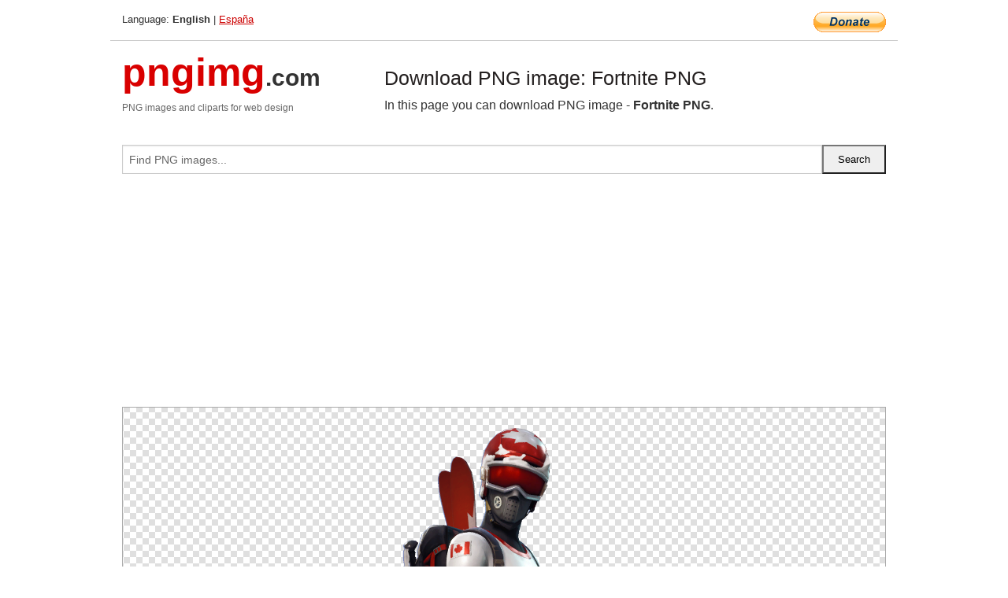

--- FILE ---
content_type: text/html; charset=UTF-8
request_url: https://pngimg.com/image/88759
body_size: 5526
content:
<!DOCTYPE html>
<html lang="en">
<head>
    <link rel="stylesheet" type="text/css" href="https://pngimg.com/distr/css/css.css"/>
    <title>Fortnite PNG transparent image download, size: 1024x1024px</title>
    <meta http-equiv="Content-Type" content="text/html; charset=utf-8"/>
    <meta name="viewport" content="width=device-width, initial-scale=1.0"/>
    <meta name="robots" content="index, follow"/>
    <meta name="keywords" content="Fortnite PNG size: 1024x1024px, Fortnite PNG images, PNG image: Fortnite PNG, free PNG image, Fortnite"/>
    <meta name="description" content="Fortnite PNG PNG image with transparent background, size: 1024x1024px. Fortnite PNG in high resolution. Download: https://pngimg.com/https://pngimg.com/uploads/fortnite/fortnite_PNG14.png"/>
    <meta name="google-site-verification" content="qcYfEN7AYS0t2uzuv1nfdpuWns53GYFbGG0rNLsatHM"/>
    <meta property="og:locale" content="en_US"/>
    <meta property="og:type" content="article"/>
    <meta property="og:title" content="Fortnite PNG image with transparent background"/>
    <meta property="og:description" content="Fortnite PNG PNG image. You can download PNG image Fortnite PNG, free PNG image, Fortnite PNG PNG"/>
    <meta property="og:url" content="https://pngimg.com/image/88759"/>
    <meta property="og:site_name" content="pngimg.com"/>
    <meta property="og:image" content="https://pngimg.com/uploads/fortnite/fortnite_PNG14.png"/>
    <meta name="twitter:card" content="summary"/>
    <meta name="twitter:description" content="Fortnite PNG PNG image. You can download PNG image Fortnite PNG, free PNG image, Fortnite PNG PNG"/>
    <meta name="twitter:title" content="Fortnite PNG image with transparent background"/>
    <meta name="twitter:image" content="https://pngimg.com/uploads/fortnite/fortnite_PNG14.png"/>
    <link rel="canonical"
          href="https://pngimg.com/image/88759"/>
    <link rel="shortcut icon" href="https://pngimg.com/favicon.ico"/>
        <script async src="https://pagead2.googlesyndication.com/pagead/js/adsbygoogle.js?client=ca-pub-0593512396584361"
            crossorigin="anonymous"></script>
        <script async custom-element="amp-auto-ads"
            src="https://cdn.ampproject.org/v0/amp-auto-ads-0.1.js">
    </script>
</head>
<body>
<amp-auto-ads type="adsense"
              data-ad-client="ca-pub-0593512396584361">
</amp-auto-ads>
<div class="row bottom_border">
    <div class="large-10 small-8 columns">
        Language: <b>English</b> | <a href="https://pngimg.es">España</a>
    </div>
    <div class="large-2 small-4 columns" style="text-align: right;">
        <a href="https://www.paypal.com/donate/?hosted_button_id=H269GXHKMEZBG" target="_blank"><img
                    src="/distr/img/btn_donate_lg.gif" style="border:0" alt="Donate"/></a>
    </div>
</div>
<div class="row top-logo">
    <div class="large-4 medium-4 small-12 columns logo_div" style="text-align:left;">
        <a href="/" class="none"><span class="logo"><span class="logo_title">pngimg</span>.com</span></a>
        <h1>PNG images and cliparts for web design</h1>
    </div>
    <div class="large-8 medium-8 small-12 columns" style="text-align:left;padding-top:30px;">
        <h1>Download PNG image: Fortnite PNG </h1>
     In this page you can download PNG image  - <strong>Fortnite PNG</strong>.<br/><br/>    </div>
</div>
<div class="row">
    <div class="large-12 columns search_form_div" itemscope="" itemtype="http://schema.org/WebSite">
        <link itemprop="url" href="https://pngimg.com"/>
        <form itemprop="potentialAction" itemscope="" itemtype="http://schema.org/SearchAction" method="get"
              action="https://pngimg.com/search_image/">
            <meta itemprop="target" content="https://pngimg.com/search_image/?search_image={search_image}"/>
            <div class="row collapse search_form">
                <div class="large-11 small-9 columns">
                    <input type="text" itemprop="query-input" name="search_image" value=""
                           placeholder="Find PNG images..."/>
                </div>
                <div class="large-1 small-3 columns">
                    <input type="submit" name="search_button" value="Search"/>
                </div>
            </div>
        </form>
    </div>
</div>
<div class="row">
    <div class="large-12 columns">
        <ins class="adsbygoogle"
     style="display:block"
     data-ad-client="ca-pub-0593512396584361"
     data-ad-slot="7194450127"
     data-ad-format="auto"
     data-full-width-responsive="true"></ins>
<script>
     (adsbygoogle = window.adsbygoogle || []).push({});
</script><div class="png_big" itemscope itemtype="http://schema.org/ImageObject">
                                    <img itemprop="contentUrl" data-original="https://pngimg.com/uploads/fortnite/fortnite_PNG14.png" src="https://pngimg.com/uploads/fortnite/fortnite_PNG14.png" alt="Fortnite PNG" title="Fortnite PNG" style="border:0;width:auto;width: 550px;max-height:550px;">                                          
                                    <meta itemprop="representativeOfPage" content="true">
                                    <meta itemprop="fileFormat" content="image/png">                                   
                                    <meta itemprop="contentSize" content="291 kilo"/>                                   
                                    <meta itemprop="thumbnail" content="https://pngimg.com/uploads/fortnite/small/fortnite_PNG14.png" />
                                    <meta itemprop="width" content="1024" />
                                    <meta itemprop="height" content="1024" />
                                    <meta itemprop="usageInfo" content="https://pngimg.com/license" />
                                    <meta itemprop="name" content="Fortnite PNG" />
                                    <meta itemprop="image" content="https://pngimg.com/uploads/fortnite/fortnite_PNG14.png" />                                    
                                </div>   
                      
<div>
    <a href="/d/fortnite_PNG14.png" class="download_png" target="_blank" style="width:200px;">Download PNG image</a> <br/>
    Share image: <br/>
    <div class="share-buttons">
    <button
        class="facebook"
        onClick='window.open("https://www.facebook.com/sharer.php?u=https://pngimg.com/image/88759","sharer","status=0,toolbar=0,width=650,height=500");'
        title="Share in Facebook">
    </button>    
    <button
        class="telegram"
        onClick='window.open("https://telegram.me/share/url?url=https://pngimg.com/image/88759","sharer","status=0,toolbar=0,width=650,height=500");'
        title="Share in Telegram">
    </button>
    <button
        class="pinterest"
        onClick='window.open("https://ru.pinterest.com/pin/create/button/?url=https://pngimg.com/image/88759&media=http:https://pngimg.com/uploads/fortnite/small/fortnite_PNG14.png&description=Fortnite+PNG","sharer","status=0,toolbar=0,width=650,height=500");'       
        title="Pin">
    </button>
    <button
        class="twitter"
        onClick='window.open("https://twitter.com/intent/tweet?text=Fortnite PNG&url= https://pngimg.com/image/88759","sharer","status=0,toolbar=0,width=650,height=500");'
        title="Tweet">
    </button>
</div>

    <br/>
          <b>License:</b> <a class="black" href="https://pngimg.com/license" target="_blank">Attribution-NonCommercial 4.0 International (CC BY-NC 4.0)</a>
          <div style="font-size:12px;margin-top:8px;">
                                        
                                            Keywords: <span><a class="black" href="https://pngimg.com/uploads/fortnite/fortnite_PNG14.png">Fortnite PNG size: 1024x1024px, Fortnite PNG images, PNG image: Fortnite PNG, free PNG image, Fortnite</a></span><br/>
                                            Image category: <b>Fortnite</b><br/>
                							Format: <strong>PNG image with alpha (transparent)</strong><br/>
                							Resolution:  1024x1024<br/>
                							Size:  291 kb<br/>
                                        </div>     
</div><ins class="adsbygoogle"
     style="display:block"
     data-ad-client="ca-pub-0593512396584361"
     data-ad-slot="7194450127"
     data-ad-format="auto"
     data-full-width-responsive="true"></ins>
<script>
     (adsbygoogle = window.adsbygoogle || []).push({});
</script><br/><h1>Fortnite PNG image with transparent background | fortnite_PNG14.png</h1>   
                                        <div><span itemscope itemtype="http://schema.org/BreadcrumbList">
       <span itemprop="itemListElement" itemscope itemtype="http://schema.org/ListItem">
          <a href="/" itemprop="item"><span itemprop="name">Home</span></a>
          <meta itemprop="position" content="1" />
        </span>
         &raquo; 
         <span itemprop="itemListElement" itemscope itemtype="http://schema.org/ListItem">
           <a href="/images/games/" itemprop="item"><span itemprop="name">GAMES</span></a>
           <meta itemprop="position" content="2" />
         </span>
          &raquo; 
         <span itemprop="itemListElement" itemscope itemtype="http://schema.org/ListItem"> 
           <a href="/images/games/fortnite/" itemprop="item"><span itemprop="name">Fortnite</span></a>
           <meta itemprop="position" content="3" />
          </span>
           &raquo;  
           <span itemprop="itemListElement" itemscope itemtype="http://schema.org/ListItem">
             <a href="/image/88759" itemprop="item"><span itemprop="name">Fortnite PNG</span></a>
             <meta itemprop="position" content="4" />
           </span>
         </span>
           <br/><br/></div>
                                       <p>This image has format <b>transparent PNG</b> with resolution <b>1024x1024</b>.<br/> You can <b>download</b> this image in best resolution from this page and use it for design and web design.</p> 
                                       <p><b>Fortnite PNG</b> with transparent background you can download for free, just click on download button. </p>                                                                          
                                        <br/> <br/>                <!-- PNGIMG2020 vertical -->
        <ins class="adsbygoogle"
             style="display:block"
             data-ad-client="ca-pub-0593512396584361"
             data-ad-slot="2654000182"
             data-ad-format="auto"></ins>
        <script>
            (adsbygoogle = window.adsbygoogle || []).push({});
        </script>
                <div class="row">
            <div class="large-12 columns main_content">
                <h1>More images of Fortnite</h1><ul class="small-block-grid-2 medium-block-grid-3 large-block-grid-4" itemscope itemtype="http://schema.org/ImageGallery"><li>
        <div class="png_png png_imgs" style="padding:15px;background:#fff !important;overflow:hidden;">
            <a href="https://shutterstock.7eer.net/c/3442943/560528/1305?u=https%3A%2F%2Fwww.shutterstock.com%2Fimage-photo%2Fllama-fortnite-cute-pixel-art-video-2417358969" target="_blank"><img style="min-width:200px;max-width:242px;border:0;" src="https://image.shutterstock.com/image-vector/llama-fortnite-cute-pixel-art-260nw-2417358969.jpg" alt="Llama fortnite. Cute llama pixel art. Video game hero"  title="Llama fortnite. Cute llama pixel art. Video game hero"/></a>
         </div>   
         <div class="description_div">
            <div class="img_desc"><a href="https://shutterstock.7eer.net/c/3442943/560528/1305?u=https%3A%2F%2Fwww.shutterstock.com%2Fimage-photo%2Fllama-fortnite-cute-pixel-art-video-2417358969"><b>Llama fortnite. Cute llama p...</b></a></div>
                                      <div class="row">
                                          <div class="large-6 columns res_size">
                                            Shutterstock.com
                                          </div>
                                          <div class="large-6 columns">
                                             <a href="https://shutterstock.7eer.net/c/3442943/560528/1305?u=https%3A%2F%2Fwww.shutterstock.com%2Fimage-photo%2Fllama-fortnite-cute-pixel-art-video-2417358969" class="download_png">Download</a>
                                          </div>
                                       </div>
               </div>  					
            </li><li>
        <div class="png_png png_imgs" style="padding:15px;background:#fff !important;overflow:hidden;">
            <a href="https://shutterstock.7eer.net/c/3442943/560528/1305?u=https%3A%2F%2Fwww.shutterstock.com%2Fimage-photo%2Fparachute-icons-graphics-set-black-blue-2600694827" target="_blank"><img style="min-width:200px;max-width:242px;border:0;" src="https://image.shutterstock.com/image-vector/parachute-icons-graphics-set-black-260nw-2600694827.jpg" alt="Parachute icons graphics set in black and blue colors"  title="Parachute icons graphics set in black and blue colors"/></a>
         </div>   
         <div class="description_div">
            <div class="img_desc"><a href="https://shutterstock.7eer.net/c/3442943/560528/1305?u=https%3A%2F%2Fwww.shutterstock.com%2Fimage-photo%2Fparachute-icons-graphics-set-black-blue-2600694827"><b>Parachute icons graphics set...</b></a></div>
                                      <div class="row">
                                          <div class="large-6 columns res_size">
                                            Shutterstock.com
                                          </div>
                                          <div class="large-6 columns">
                                             <a href="https://shutterstock.7eer.net/c/3442943/560528/1305?u=https%3A%2F%2Fwww.shutterstock.com%2Fimage-photo%2Fparachute-icons-graphics-set-black-blue-2600694827" class="download_png">Download</a>
                                          </div>
                                       </div>
               </div>  					
            </li><li>
        <div class="png_png png_imgs" style="padding:15px;background:#fff !important;overflow:hidden;">
            <a href="https://shutterstock.7eer.net/c/3442943/560528/1305?u=https%3A%2F%2Fwww.shutterstock.com%2Fimage-photo%2Fairdrop-supply-crate-icon-parachute-logistics-2652174623" target="_blank"><img style="min-width:200px;max-width:242px;border:0;" src="https://image.shutterstock.com/image-vector/airdrop-supply-crate-icon-parachute-260nw-2652174623.jpg" alt="Airdrop Supply Crate Icon with Parachute for Logistics, Humanitarian Aid, and Gaming"  title="Airdrop Supply Crate Icon with Parachute for Logistics, Humanitarian Aid, and Gaming"/></a>
         </div>   
         <div class="description_div">
            <div class="img_desc"><a href="https://shutterstock.7eer.net/c/3442943/560528/1305?u=https%3A%2F%2Fwww.shutterstock.com%2Fimage-photo%2Fairdrop-supply-crate-icon-parachute-logistics-2652174623"><b>Airdrop Supply Crate Icon wi...</b></a></div>
                                      <div class="row">
                                          <div class="large-6 columns res_size">
                                            Shutterstock.com
                                          </div>
                                          <div class="large-6 columns">
                                             <a href="https://shutterstock.7eer.net/c/3442943/560528/1305?u=https%3A%2F%2Fwww.shutterstock.com%2Fimage-photo%2Fairdrop-supply-crate-icon-parachute-logistics-2652174623" class="download_png">Download</a>
                                          </div>
                                       </div>
               </div>  					
            </li><li>
        <div class="png_png png_imgs" style="padding:15px;background:#fff !important;overflow:hidden;">
            <a href="https://shutterstock.7eer.net/c/3442943/560528/1305?u=https%3A%2F%2Fwww.shutterstock.com%2Fimage-photo%2Fparachute-icon-collection-vector-illustration-set-2611324097" target="_blank"><img style="min-width:200px;max-width:242px;border:0;" src="https://image.shutterstock.com/image-vector/parachute-icon-collection-vector-illustration-260nw-2611324097.jpg" alt="Parachute icon collection. vector illustration set"  title="Parachute icon collection. vector illustration set"/></a>
         </div>   
         <div class="description_div">
            <div class="img_desc"><a href="https://shutterstock.7eer.net/c/3442943/560528/1305?u=https%3A%2F%2Fwww.shutterstock.com%2Fimage-photo%2Fparachute-icon-collection-vector-illustration-set-2611324097"><b>Parachute icon collection. v...</b></a></div>
                                      <div class="row">
                                          <div class="large-6 columns res_size">
                                            Shutterstock.com
                                          </div>
                                          <div class="large-6 columns">
                                             <a href="https://shutterstock.7eer.net/c/3442943/560528/1305?u=https%3A%2F%2Fwww.shutterstock.com%2Fimage-photo%2Fparachute-icon-collection-vector-illustration-set-2611324097" class="download_png">Download</a>
                                          </div>
                                       </div>
               </div>  					
            </li><li itemprop="associatedMedia" itemscope itemtype="http://schema.org/ImageObject">
                            <meta itemprop="fileFormat" content="image/png">
                            <link itemprop="contentUrl" href="https://pngimg.com/uploads/fortnite/fortnite_PNG7.png">
                            <meta itemprop="keywords" content="Fortnite PNG">
            						<div class="png_png png_imgs">
                                      <a itemprop="url" href="https://pngimg.com/image/88752" title="Fortnite PNG" target="_blank"><img itemprop="thumbnail" src="https://pngimg.com/uploads/fortnite/small/fortnite_PNG7.png" data-original="https://pngimg.com/uploads/fortnite/small/fortnite_PNG7.png" alt="Fortnite PNG" style="padding-top:10px;border:0;" title="Fortnite PNG" /></a>
                                    </div>   
                                    <div class="description_div">
                                      <div class="img_desc" itemprop="description"><a href="https://pngimg.com/image/88752"><b>Fortnite PNG</b></a></div>
                                      
                                      <div class="row">
                                          <div class="large-6 columns res_size">
                                             Res.: 1024x1024 <br/> Size: 392 kb
                                          </div>
                                          <div class="large-6 columns">
                                             <a href="https://pngimg.com/image/88752" class="download_png">Download</a>
                                          </div>
                                      </div>                                     
                                    </div>  						
            				</li><li itemprop="associatedMedia" itemscope itemtype="http://schema.org/ImageObject">
                            <meta itemprop="fileFormat" content="image/png">
                            <link itemprop="contentUrl" href="https://pngimg.com/uploads/fortnite/fortnite_PNG103.png">
                            <meta itemprop="keywords" content="Fortnite PNG">
            						<div class="png_png png_imgs">
                                      <a itemprop="url" href="https://pngimg.com/image/88848" title="Fortnite PNG" target="_blank"><img itemprop="thumbnail" src="https://pngimg.com/uploads/fortnite/small/fortnite_PNG103.png" data-original="https://pngimg.com/uploads/fortnite/small/fortnite_PNG103.png" alt="Fortnite PNG" style="padding-top:10px;border:0;" title="Fortnite PNG" /></a>
                                    </div>   
                                    <div class="description_div">
                                      <div class="img_desc" itemprop="description"><a href="https://pngimg.com/image/88848"><b>Fortnite PNG</b></a></div>
                                      
                                      <div class="row">
                                          <div class="large-6 columns res_size">
                                             Res.: 400x400 <br/> Size: 35 kb
                                          </div>
                                          <div class="large-6 columns">
                                             <a href="https://pngimg.com/image/88848" class="download_png">Download</a>
                                          </div>
                                      </div>                                     
                                    </div>  						
            				</li><li itemprop="associatedMedia" itemscope itemtype="http://schema.org/ImageObject">
                            <meta itemprop="fileFormat" content="image/png">
                            <link itemprop="contentUrl" href="https://pngimg.com/uploads/fortnite/fortnite_PNG93.png">
                            <meta itemprop="keywords" content="Fortnite PNG">
            						<div class="png_png png_imgs">
                                      <a itemprop="url" href="https://pngimg.com/image/88838" title="Fortnite PNG" target="_blank"><img itemprop="thumbnail" src="https://pngimg.com/uploads/fortnite/small/fortnite_PNG93.png" data-original="https://pngimg.com/uploads/fortnite/small/fortnite_PNG93.png" alt="Fortnite PNG" style="padding-top:10px;border:0;" title="Fortnite PNG" /></a>
                                    </div>   
                                    <div class="description_div">
                                      <div class="img_desc" itemprop="description"><a href="https://pngimg.com/image/88838"><b>Fortnite PNG</b></a></div>
                                      
                                      <div class="row">
                                          <div class="large-6 columns res_size">
                                             Res.: 1024x1024 <br/> Size: 300 kb
                                          </div>
                                          <div class="large-6 columns">
                                             <a href="https://pngimg.com/image/88838" class="download_png">Download</a>
                                          </div>
                                      </div>                                     
                                    </div>  						
            				</li><li itemprop="associatedMedia" itemscope itemtype="http://schema.org/ImageObject">
                            <meta itemprop="fileFormat" content="image/png">
                            <link itemprop="contentUrl" href="https://pngimg.com/uploads/fortnite/fortnite_PNG52.png">
                            <meta itemprop="keywords" content="Fortnite PNG">
            						<div class="png_png png_imgs">
                                      <a itemprop="url" href="https://pngimg.com/image/88797" title="Fortnite PNG" target="_blank"><img itemprop="thumbnail" src="https://pngimg.com/uploads/fortnite/small/fortnite_PNG52.png" data-original="https://pngimg.com/uploads/fortnite/small/fortnite_PNG52.png" alt="Fortnite PNG" style="padding-top:10px;border:0;" title="Fortnite PNG" /></a>
                                    </div>   
                                    <div class="description_div">
                                      <div class="img_desc" itemprop="description"><a href="https://pngimg.com/image/88797"><b>Fortnite PNG</b></a></div>
                                      
                                      <div class="row">
                                          <div class="large-6 columns res_size">
                                             Res.: 1024x1024 <br/> Size: 379 kb
                                          </div>
                                          <div class="large-6 columns">
                                             <a href="https://pngimg.com/image/88797" class="download_png">Download</a>
                                          </div>
                                      </div>                                     
                                    </div>  						
            				</li><li itemprop="associatedMedia" itemscope itemtype="http://schema.org/ImageObject">
                            <meta itemprop="fileFormat" content="image/png">
                            <link itemprop="contentUrl" href="https://pngimg.com/uploads/fortnite/fortnite_PNG67.png">
                            <meta itemprop="keywords" content="Fortnite PNG">
            						<div class="png_png png_imgs">
                                      <a itemprop="url" href="https://pngimg.com/image/88812" title="Fortnite PNG" target="_blank"><img itemprop="thumbnail" src="https://pngimg.com/uploads/fortnite/small/fortnite_PNG67.png" data-original="https://pngimg.com/uploads/fortnite/small/fortnite_PNG67.png" alt="Fortnite PNG" style="padding-top:10px;border:0;" title="Fortnite PNG" /></a>
                                    </div>   
                                    <div class="description_div">
                                      <div class="img_desc" itemprop="description"><a href="https://pngimg.com/image/88812"><b>Fortnite PNG</b></a></div>
                                      
                                      <div class="row">
                                          <div class="large-6 columns res_size">
                                             Res.: 1100x1100 <br/> Size: 474 kb
                                          </div>
                                          <div class="large-6 columns">
                                             <a href="https://pngimg.com/image/88812" class="download_png">Download</a>
                                          </div>
                                      </div>                                     
                                    </div>  						
            				</li><li itemprop="associatedMedia" itemscope itemtype="http://schema.org/ImageObject">
                            <meta itemprop="fileFormat" content="image/png">
                            <link itemprop="contentUrl" href="https://pngimg.com/uploads/fortnite/fortnite_PNG107.png">
                            <meta itemprop="keywords" content="Fortnite PNG">
            						<div class="png_png png_imgs">
                                      <a itemprop="url" href="https://pngimg.com/image/88852" title="Fortnite PNG" target="_blank"><img itemprop="thumbnail" src="https://pngimg.com/uploads/fortnite/small/fortnite_PNG107.png" data-original="https://pngimg.com/uploads/fortnite/small/fortnite_PNG107.png" alt="Fortnite PNG" style="padding-top:10px;border:0;" title="Fortnite PNG" /></a>
                                    </div>   
                                    <div class="description_div">
                                      <div class="img_desc" itemprop="description"><a href="https://pngimg.com/image/88852"><b>Fortnite PNG</b></a></div>
                                      
                                      <div class="row">
                                          <div class="large-6 columns res_size">
                                             Res.: 1024x1024 <br/> Size: 414 kb
                                          </div>
                                          <div class="large-6 columns">
                                             <a href="https://pngimg.com/image/88852" class="download_png">Download</a>
                                          </div>
                                      </div>                                     
                                    </div>  						
            				</li><li itemprop="associatedMedia" itemscope itemtype="http://schema.org/ImageObject">
                            <meta itemprop="fileFormat" content="image/png">
                            <link itemprop="contentUrl" href="https://pngimg.com/uploads/fortnite/fortnite_PNG75.png">
                            <meta itemprop="keywords" content="Fortnite PNG">
            						<div class="png_png png_imgs">
                                      <a itemprop="url" href="https://pngimg.com/image/88820" title="Fortnite PNG" target="_blank"><img itemprop="thumbnail" src="https://pngimg.com/uploads/fortnite/small/fortnite_PNG75.png" data-original="https://pngimg.com/uploads/fortnite/small/fortnite_PNG75.png" alt="Fortnite PNG" style="padding-top:10px;border:0;" title="Fortnite PNG" /></a>
                                    </div>   
                                    <div class="description_div">
                                      <div class="img_desc" itemprop="description"><a href="https://pngimg.com/image/88820"><b>Fortnite PNG</b></a></div>
                                      
                                      <div class="row">
                                          <div class="large-6 columns res_size">
                                             Res.: 1200x675 <br/> Size: 549 kb
                                          </div>
                                          <div class="large-6 columns">
                                             <a href="https://pngimg.com/image/88820" class="download_png">Download</a>
                                          </div>
                                      </div>                                     
                                    </div>  						
            				</li><li itemprop="associatedMedia" itemscope itemtype="http://schema.org/ImageObject">
                            <meta itemprop="fileFormat" content="image/png">
                            <link itemprop="contentUrl" href="https://pngimg.com/uploads/fortnite/fortnite_PNG117.png">
                            <meta itemprop="keywords" content="Fortnite PNG">
            						<div class="png_png png_imgs">
                                      <a itemprop="url" href="https://pngimg.com/image/88862" title="Fortnite PNG" target="_blank"><img itemprop="thumbnail" src="https://pngimg.com/uploads/fortnite/small/fortnite_PNG117.png" data-original="https://pngimg.com/uploads/fortnite/small/fortnite_PNG117.png" alt="Fortnite PNG" style="padding-top:10px;border:0;" title="Fortnite PNG" /></a>
                                    </div>   
                                    <div class="description_div">
                                      <div class="img_desc" itemprop="description"><a href="https://pngimg.com/image/88862"><b>Fortnite PNG</b></a></div>
                                      
                                      <div class="row">
                                          <div class="large-6 columns res_size">
                                             Res.: 961x961 <br/> Size: 184 kb
                                          </div>
                                          <div class="large-6 columns">
                                             <a href="https://pngimg.com/image/88862" class="download_png">Download</a>
                                          </div>
                                      </div>                                     
                                    </div>  						
            				</li></ul>            </div>
        </div>
        <div class="large-12 columns main_content">
            <h1>Fortnite</h1><p>
	 <strong>Fortnite </strong>is an online video game developed by Epic Games and released in 2017. It is available in three distinct game mode versions that otherwise share the same general gameplay and game engine: Fortnite: Save the World, a cooperative shooter-survival game for up to four players to fight off zombie-like creatures and defend objects with fortifications they can build; Fortnite Battle Royale, a free-to-play battle royale game where up to 100 players fight to be the last person standing; and Fortnite Creative, where players are given complete freedom to create worlds and battle arenas. The first two-game modes were released in 2017 as early access titles and Creative was released on December 6, 2018. Save the World is available only for Windows, macOS, PlayStation 4, and Xbox One, while Battle Royale and Creative released for those platforms, in addition for Nintendo Switch, iOS and Android devices.
</p>
<p>
	 While the first two games have been successful for Epic Games, Fortnite Battle Royale became a resounding success, drawing in more than 125 million players in less than a year and earning hundreds of millions of dollars per month, and since has become a cultural phenomenon.
</p>
<p>
	 Fortnite began from an internal game jam at Epic Games following the publishing of Gears of War 3 around 2011. Though it was not initially one of the developed titles during the jam, the concept of merging the construction game genre, representing games like Minecraft and Terraria, and shooter games arose, leading to the foundation of Fortnite. Development of Fortnite slowed due to several issues, including switching from the Unreal Engine 3 to Unreal Engine 4, a deeper role-playing game approach to extend the life of the game, and a switch of art style from a dark theme to a more cartoonish style. Further, Epic was looking to get into the games as a service model, and brought in Chinese publisher Tencent to help; Tencent took a large stake in Epic as part of this, leading to the departure of several executives, including Cliff Bleszinski, who had been a key part of Fortnite's development. Fortnite's approach was changed to be Epic's testbed for games as a service, and further slowed the development.
</p>
<p>
	 Ultimately, Epic was able to prepare to release Fortnite as a paid early access title in July 2017, with plans to release it as free-to-play sometime in 2019 while gaining feedback from players to improve the game. With the release of Fortnite Battle Royale, the player-versus-environment mode was distinguished as "Save the World".
</p>
<p>
	 Near the same time that Epic released Fortnite into early access, PlayerUnknown's Battlegrounds had become a worldwide phenomenon, having sold over 5 million copies three months from its March 2017 release, and drawing strong interest in the battle royale genre. Epic recognized that with the Fortnite base game, they could also do a battle royale mode, and rapidly developed their own version atop Fortnite in about two months. By September 2017, Epic was ready to release this as a second mode from "Save the World" in the paid-for earlier access, but then later decided to release it as a free game, Fortnite Battle Royale, supported with microtransactions. This version quickly gained players, with over 10 million players during its first two weeks of release, and leading Epic to create separate teams to continue the Fortnite Battle Royale development apart from the "Save the World" mode, outside of common engine elements and art assets. This allowed Fortnite Battle Royale to expand to other platforms otherwise not supported by the "Save the World" mode, including iOS and Android mobile devices and the Nintendo Switch.
</p>
<p>
	 In this clipart you can download free PNG images: <strong>Fortnite PNG images free download</strong>
</p>        </div>
    </div>
</div>
</div>
<!-- Google tag (gtag.js) -->
<script async src="https://www.googletagmanager.com/gtag/js?id=G-9TJPV0DEQB"></script>
<script>
    window.dataLayer = window.dataLayer || [];
    function gtag(){dataLayer.push(arguments);}
    gtag('js', new Date());

    gtag('config', 'G-9TJPV0DEQB');
</script></body>
</html>



--- FILE ---
content_type: text/html; charset=utf-8
request_url: https://www.google.com/recaptcha/api2/aframe
body_size: 267
content:
<!DOCTYPE HTML><html><head><meta http-equiv="content-type" content="text/html; charset=UTF-8"></head><body><script nonce="2QIjQB-OgIthTRnAATqbIg">/** Anti-fraud and anti-abuse applications only. See google.com/recaptcha */ try{var clients={'sodar':'https://pagead2.googlesyndication.com/pagead/sodar?'};window.addEventListener("message",function(a){try{if(a.source===window.parent){var b=JSON.parse(a.data);var c=clients[b['id']];if(c){var d=document.createElement('img');d.src=c+b['params']+'&rc='+(localStorage.getItem("rc::a")?sessionStorage.getItem("rc::b"):"");window.document.body.appendChild(d);sessionStorage.setItem("rc::e",parseInt(sessionStorage.getItem("rc::e")||0)+1);localStorage.setItem("rc::h",'1768720789801');}}}catch(b){}});window.parent.postMessage("_grecaptcha_ready", "*");}catch(b){}</script></body></html>